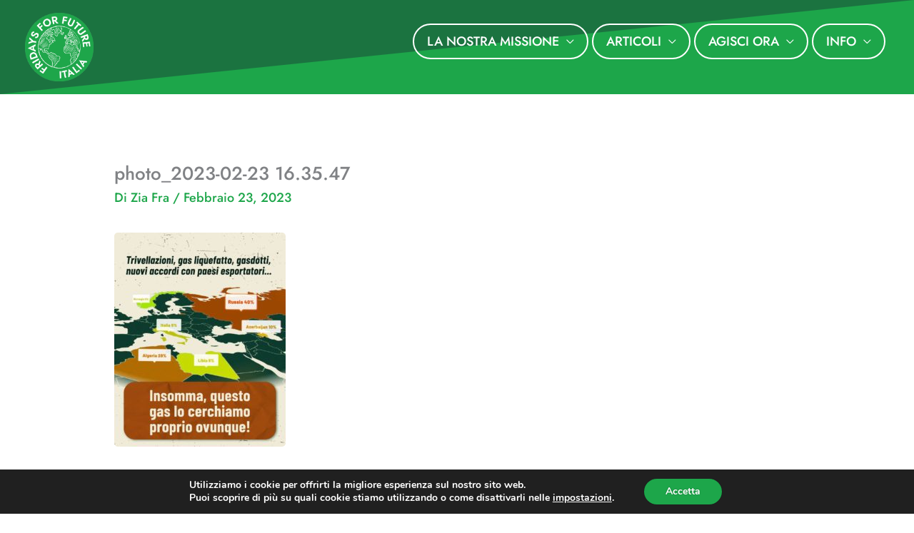

--- FILE ---
content_type: text/css
request_url: https://fridaysforfutureitalia.it/wp-content/plugins/wordpress-plugin-gutenberg-block/dist/blocks.style.build.css
body_size: 738
content:
.wp-block-cgb-block-mobilizon{margin:0 auto;max-width:600px;padding:0.5rem 0;list-style:none}.wp-block-cgb-block-mobilizon h3{margin:0.5rem 0 !important}.wp-block-cgb-block-mobilizon li{margin-bottom:3rem}.wp-block-cgb-block-mobilizon a,.wp-block-cgb-block-mobilizon a:hover{text-decoration:none}.wp-block-cgb-block-mobilizon img{width:100%}.modal{-ms-flex-align:center;align-items:center;bottom:0;display:none;-ms-flex-pack:center;justify-content:center;left:0;opacity:0;overflow:hidden;padding:.4rem;position:fixed;right:0;top:0}.modal:target,.modal.active{display:-ms-flexbox;display:flex;opacity:1;z-index:400}.modal:target .modal-overlay,.modal.active .modal-overlay{bottom:0;cursor:default;display:block;left:0;position:absolute;right:0;top:0}.modal:target .modal-container,.modal.active .modal-container{-webkit-animation:slide-down .2s ease 1;animation:slide-down .2s ease 1;z-index:1;background:var(--global--color-background, white)}.modal.modal-sm .modal-container{max-width:320px;padding:0 .4rem}.modal.modal-lg .modal-overlay{background:inherit}.modal.modal-lg .modal-container{max-width:960px}.modal-container{-webkit-box-shadow:0 .2rem .5rem rgba(0,0,0,0.3);box-shadow:0 .2rem .5rem rgba(0,0,0,0.3);background:inherit;border-radius:.1rem;display:-ms-flexbox;display:flex;-ms-flex-direction:column;flex-direction:column;max-height:75vh;max-width:640px;padding:0 .8rem;width:100%}.modal-container.modal-fullheight{max-height:100vh}.modal-container .modal-header{color:inherit;padding:.8rem}.modal-container .modal-header .btn-clear{background:0 0;border:0;color:currentColor;height:1rem;line-height:.8rem;margin-left:.2rem;margin-right:-2px;opacity:1;padding:.1rem;text-decoration:none;width:1rem;cursor:pointer;border-radius:.1rem;-webkit-appearance:none;-moz-appearance:none;appearance:none;outline:0;font-size:1.5rem;text-align:center;-webkit-transition:background .2s,border .2s,color .2s,-webkit-box-shadow .2s;transition:background .2s,border .2s,color .2s,-webkit-box-shadow .2s;-o-transition:background .2s,border .2s,box-shadow .2s,color .2s;transition:background .2s,border .2s,box-shadow .2s,color .2s;transition:background .2s,border .2s,box-shadow .2s,color .2s,-webkit-box-shadow .2s;-webkit-user-select:none;-moz-user-select:none;-ms-user-select:none;user-select:none;white-space:nowrap}.modal-container .modal-header .btn-clear::before{content:"\2715"}.modal-container .modal-header .float-right{float:right !important}.modal-container .modal-body{overflow-y:auto;padding:.8rem;position:relative}.modal-container .modal-body .event-description-wrapper{display:-ms-flexbox;display:flex;-ms-flex-direction:row-reverse;flex-direction:row-reverse;-ms-flex-wrap:wrap;flex-wrap:wrap}.modal-container .modal-body .event-description-wrapper .event-metadata{min-width:20rem;-ms-flex:1;flex:1;padding-left:1rem;margin:2rem auto;display:block}.modal-container .modal-body .event-description-wrapper .event-metadata h4{margin:0.5rem 0 !important}.modal-container .modal-body .event-description-wrapper .event-metadata .eventMetaDataBlock{margin-bottom:1rem}.modal-container .modal-body .event-description-wrapper .event-description{min-width:20rem;padding:1rem;-ms-flex:2;flex:2}.modal-container .modal-footer{padding:.8rem;text-align:right}.modal-container .modal-footer a:hover{text-decoration:underline}


--- FILE ---
content_type: text/css
request_url: https://fridaysforfutureitalia.it/wp-content/uploads/elementor/css/post-1700.css?ver=1769052071
body_size: 1267
content:
.elementor-1700 .elementor-element.elementor-element-9e59fda:not(.elementor-motion-effects-element-type-background), .elementor-1700 .elementor-element.elementor-element-9e59fda > .elementor-motion-effects-container > .elementor-motion-effects-layer{background-color:var( --e-global-color-text );}.elementor-1700 .elementor-element.elementor-element-9e59fda{transition:background 0.3s, border 0.3s, border-radius 0.3s, box-shadow 0.3s;margin-top:0px;margin-bottom:0px;padding:0px 0px 0px 0px;}.elementor-1700 .elementor-element.elementor-element-9e59fda > .elementor-background-overlay{transition:background 0.3s, border-radius 0.3s, opacity 0.3s;}.elementor-1700 .elementor-element.elementor-element-cc3247d{margin-top:0px;margin-bottom:0px;padding:0px 0px 0px 0px;}.elementor-widget-hfe-search-button .hfe-search-form__input{color:var( --e-global-color-text );}.elementor-widget-hfe-search-button .hfe-search-form__input::placeholder{color:var( --e-global-color-text );}.elementor-widget-hfe-search-button .hfe-search-form__container, .elementor-widget-hfe-search-button .hfe-search-icon-toggle .hfe-search-form__input,.elementor-widget-hfe-search-button .hfe-input-focus .hfe-search-icon-toggle .hfe-search-form__input{border-color:var( --e-global-color-primary );}.elementor-widget-hfe-search-button .hfe-search-form__input:focus::placeholder{color:var( --e-global-color-text );}.elementor-widget-hfe-search-button .hfe-search-form__container button#clear-with-button,
					.elementor-widget-hfe-search-button .hfe-search-form__container button#clear,
					.elementor-widget-hfe-search-button .hfe-search-icon-toggle button#clear{color:var( --e-global-color-text );}.elementor-1700 .elementor-element.elementor-element-0f5c028 .hfe-search-form__container{min-height:0px;}.elementor-1700 .elementor-element.elementor-element-0f5c028 .hfe-search-submit{min-width:0px;background-color:#FFFFFF00;font-size:20px;}.elementor-1700 .elementor-element.elementor-element-0f5c028 .hfe-search-form__input{padding-left:calc(0px / 5);padding-right:calc(0px / 5);}.elementor-1700 .elementor-element.elementor-element-0f5c028 .hfe-search-form__container .hfe-search-submit{width:50px;}.elementor-1700 .elementor-element.elementor-element-0f5c028 .hfe-close-icon-yes button#clear_with_button{right:50px;}.elementor-1700 .elementor-element.elementor-element-0f5c028 .hfe-search-form__container button#clear i:before,
					.elementor-1700 .elementor-element.elementor-element-0f5c028 .hfe-search-icon-toggle button#clear i:before,
				.elementor-1700 .elementor-element.elementor-element-0f5c028 .hfe-search-form__container button#clear-with-button i:before{font-size:20px;}.elementor-1700 .elementor-element.elementor-element-0f5c028 input[type="search"].hfe-search-form__input,.elementor-1700 .elementor-element.elementor-element-0f5c028 .hfe-search-icon-toggle{font-family:"Roboto", Sans-serif;font-weight:600;}.elementor-1700 .elementor-element.elementor-element-0f5c028 .hfe-search-form__input::placeholder{color:#7A7A7A6B;}.elementor-1700 .elementor-element.elementor-element-0f5c028 .hfe-search-form__input, .elementor-1700 .elementor-element.elementor-element-0f5c028 .hfe-input-focus .hfe-search-icon-toggle .hfe-search-form__input{background-color:#ededed;}.elementor-1700 .elementor-element.elementor-element-0f5c028 .hfe-search-icon-toggle .hfe-search-form__input{background-color:transparent;}.elementor-1700 .elementor-element.elementor-element-0f5c028 .hfe-search-form__container,.elementor-1700 .elementor-element.elementor-element-0f5c028 input.hfe-search-form__input{box-shadow:0px 0px 0px 0px rgba(0,0,0,0.5);}.elementor-1700 .elementor-element.elementor-element-0f5c028 .hfe-search-form__container ,.elementor-1700 .elementor-element.elementor-element-0f5c028 .hfe-search-icon-toggle .hfe-search-form__input,.elementor-1700 .elementor-element.elementor-element-0f5c028 .hfe-input-focus .hfe-search-icon-toggle .hfe-search-form__input{border-style:none;}.elementor-1700 .elementor-element.elementor-element-0f5c028 .hfe-search-form__container, .elementor-1700 .elementor-element.elementor-element-0f5c028 .hfe-search-icon-toggle .hfe-search-form__input,.elementor-1700 .elementor-element.elementor-element-0f5c028 .hfe-input-focus .hfe-search-icon-toggle .hfe-search-form__input{border-radius:5px;}.elementor-1700 .elementor-element.elementor-element-0f5c028 button.hfe-search-submit{color:#fff;}.elementor-1700 .elementor-element.elementor-element-0f5c028 .hfe-search-form__container button#clear-with-button,
					.elementor-1700 .elementor-element.elementor-element-0f5c028 .hfe-search-form__container button#clear,
					.elementor-1700 .elementor-element.elementor-element-0f5c028 .hfe-search-icon-toggle button#clear{color:#AAAAAA;}.elementor-1700 .elementor-element.elementor-element-134c4e2:not(.elementor-motion-effects-element-type-background), .elementor-1700 .elementor-element.elementor-element-134c4e2 > .elementor-motion-effects-container > .elementor-motion-effects-layer{background-color:transparent;background-image:linear-gradient(170deg, var( --e-global-color-secondary ) 49.9%, var( --e-global-color-primary ) 50.1%);}.elementor-1700 .elementor-element.elementor-element-134c4e2 > .elementor-background-overlay{opacity:0.5;transition:background 0.3s, border-radius 0.3s, opacity 0.3s;}.elementor-1700 .elementor-element.elementor-element-134c4e2{transition:background 0.3s, border 0.3s, border-radius 0.3s, box-shadow 0.3s;}.elementor-widget-copyright .hfe-copyright-wrapper a, .elementor-widget-copyright .hfe-copyright-wrapper{color:var( --e-global-color-text );}.elementor-1700 .elementor-element.elementor-element-ca1748a .hfe-copyright-wrapper{text-align:right;}.elementor-1700 .elementor-element.elementor-element-ca1748a > .elementor-widget-container{margin:30px 0px 0px 0px;}.elementor-1700 .elementor-element.elementor-element-ca1748a .hfe-copyright-wrapper a, .elementor-1700 .elementor-element.elementor-element-ca1748a .hfe-copyright-wrapper{color:#FFFFFF;}.elementor-1700 .elementor-element.elementor-element-ca1748a .hfe-copyright-wrapper, .elementor-1700 .elementor-element.elementor-element-ca1748a .hfe-copyright-wrapper a{font-family:"Roboto", Sans-serif;font-size:16px;font-weight:400;}.elementor-widget-navigation-menu .menu-item a.hfe-menu-item.elementor-button{background-color:var( --e-global-color-accent );}.elementor-widget-navigation-menu .menu-item a.hfe-menu-item.elementor-button:hover{background-color:var( --e-global-color-accent );}.elementor-widget-navigation-menu .menu-item a.hfe-menu-item, .elementor-widget-navigation-menu .sub-menu a.hfe-sub-menu-item{color:var( --e-global-color-text );}.elementor-widget-navigation-menu .menu-item a.hfe-menu-item:hover,
								.elementor-widget-navigation-menu .sub-menu a.hfe-sub-menu-item:hover,
								.elementor-widget-navigation-menu .menu-item.current-menu-item a.hfe-menu-item,
								.elementor-widget-navigation-menu .menu-item a.hfe-menu-item.highlighted,
								.elementor-widget-navigation-menu .menu-item a.hfe-menu-item:focus{color:var( --e-global-color-accent );}.elementor-widget-navigation-menu .hfe-nav-menu-layout:not(.hfe-pointer__framed) .menu-item.parent a.hfe-menu-item:before,
								.elementor-widget-navigation-menu .hfe-nav-menu-layout:not(.hfe-pointer__framed) .menu-item.parent a.hfe-menu-item:after{background-color:var( --e-global-color-accent );}.elementor-widget-navigation-menu .hfe-nav-menu-layout:not(.hfe-pointer__framed) .menu-item.parent .sub-menu .hfe-has-submenu-container a:after{background-color:var( --e-global-color-accent );}.elementor-widget-navigation-menu .hfe-pointer__framed .menu-item.parent a.hfe-menu-item:before,
								.elementor-widget-navigation-menu .hfe-pointer__framed .menu-item.parent a.hfe-menu-item:after{border-color:var( --e-global-color-accent );}.elementor-1700 .elementor-element.elementor-element-959e57f .menu-item a.hfe-menu-item{padding-left:15px;padding-right:15px;}.elementor-1700 .elementor-element.elementor-element-959e57f .menu-item a.hfe-sub-menu-item{padding-left:calc( 15px + 20px );padding-right:15px;}.elementor-1700 .elementor-element.elementor-element-959e57f .hfe-nav-menu__layout-vertical .menu-item ul ul a.hfe-sub-menu-item{padding-left:calc( 15px + 40px );padding-right:15px;}.elementor-1700 .elementor-element.elementor-element-959e57f .hfe-nav-menu__layout-vertical .menu-item ul ul ul a.hfe-sub-menu-item{padding-left:calc( 15px + 60px );padding-right:15px;}.elementor-1700 .elementor-element.elementor-element-959e57f .hfe-nav-menu__layout-vertical .menu-item ul ul ul ul a.hfe-sub-menu-item{padding-left:calc( 15px + 80px );padding-right:15px;}.elementor-1700 .elementor-element.elementor-element-959e57f .menu-item a.hfe-menu-item, .elementor-1700 .elementor-element.elementor-element-959e57f .menu-item a.hfe-sub-menu-item{padding-top:15px;padding-bottom:15px;}.elementor-1700 .elementor-element.elementor-element-959e57f ul.sub-menu{width:220px;}.elementor-1700 .elementor-element.elementor-element-959e57f .sub-menu a.hfe-sub-menu-item,
						 .elementor-1700 .elementor-element.elementor-element-959e57f nav.hfe-dropdown li a.hfe-menu-item,
						 .elementor-1700 .elementor-element.elementor-element-959e57f nav.hfe-dropdown li a.hfe-sub-menu-item,
						 .elementor-1700 .elementor-element.elementor-element-959e57f nav.hfe-dropdown-expandible li a.hfe-menu-item,
						 .elementor-1700 .elementor-element.elementor-element-959e57f nav.hfe-dropdown-expandible li a.hfe-sub-menu-item{padding-top:15px;padding-bottom:15px;}.elementor-1700 .elementor-element.elementor-element-959e57f > .elementor-widget-container{margin:0px 0px 0px 0px;}.elementor-1700 .elementor-element.elementor-element-959e57f a.hfe-menu-item, .elementor-1700 .elementor-element.elementor-element-959e57f a.hfe-sub-menu-item{font-family:"Roboto", Sans-serif;font-weight:600;text-transform:uppercase;}.elementor-1700 .elementor-element.elementor-element-959e57f .menu-item a.hfe-menu-item, .elementor-1700 .elementor-element.elementor-element-959e57f .sub-menu a.hfe-sub-menu-item{color:var( --e-global-color-2098aefc );}.elementor-1700 .elementor-element.elementor-element-959e57f .sub-menu,
								.elementor-1700 .elementor-element.elementor-element-959e57f nav.hfe-dropdown,
								.elementor-1700 .elementor-element.elementor-element-959e57f nav.hfe-dropdown-expandible,
								.elementor-1700 .elementor-element.elementor-element-959e57f nav.hfe-dropdown .menu-item a.hfe-menu-item,
								.elementor-1700 .elementor-element.elementor-element-959e57f nav.hfe-dropdown .menu-item a.hfe-sub-menu-item{background-color:#fff;}
							.elementor-1700 .elementor-element.elementor-element-959e57f .sub-menu li a.hfe-sub-menu-item,
							.elementor-1700 .elementor-element.elementor-element-959e57f nav.hfe-dropdown li a.hfe-sub-menu-item,
							.elementor-1700 .elementor-element.elementor-element-959e57f nav.hfe-dropdown li a.hfe-menu-item,
							.elementor-1700 .elementor-element.elementor-element-959e57f nav.hfe-dropdown-expandible li a.hfe-menu-item,
							.elementor-1700 .elementor-element.elementor-element-959e57f nav.hfe-dropdown-expandible li a.hfe-sub-menu-item{font-family:"Roboto", Sans-serif;font-weight:500;text-transform:uppercase;}.elementor-1700 .elementor-element.elementor-element-959e57f .sub-menu li.menu-item:not(:last-child),
						.elementor-1700 .elementor-element.elementor-element-959e57f nav.hfe-dropdown li.menu-item:not(:last-child),
						.elementor-1700 .elementor-element.elementor-element-959e57f nav.hfe-dropdown-expandible li.menu-item:not(:last-child){border-bottom-style:solid;border-bottom-color:#c4c4c4;border-bottom-width:1px;}.elementor-1700 .elementor-element.elementor-element-ee3412b > .elementor-widget-container{margin:0px 0px 0px 0px;}@media(min-width:768px){.elementor-1700 .elementor-element.elementor-element-fb296a0{width:69.949%;}.elementor-1700 .elementor-element.elementor-element-301fc7e{width:30.007%;}}@media(max-width:1024px) and (min-width:768px){.elementor-1700 .elementor-element.elementor-element-301fc7e{width:100%;}.elementor-1700 .elementor-element.elementor-element-3c72005{width:100%;}.elementor-1700 .elementor-element.elementor-element-7f925b1{width:100%;}}@media(max-width:1024px){.elementor-1700 .elementor-element.elementor-element-ca1748a .hfe-copyright-wrapper{text-align:center;}.elementor-1700 .elementor-element.elementor-element-ca1748a > .elementor-widget-container{margin:0px 0px 0px 0px;}}@media(max-width:767px){.elementor-1700 .elementor-element.elementor-element-ca1748a .hfe-copyright-wrapper{text-align:center;}}